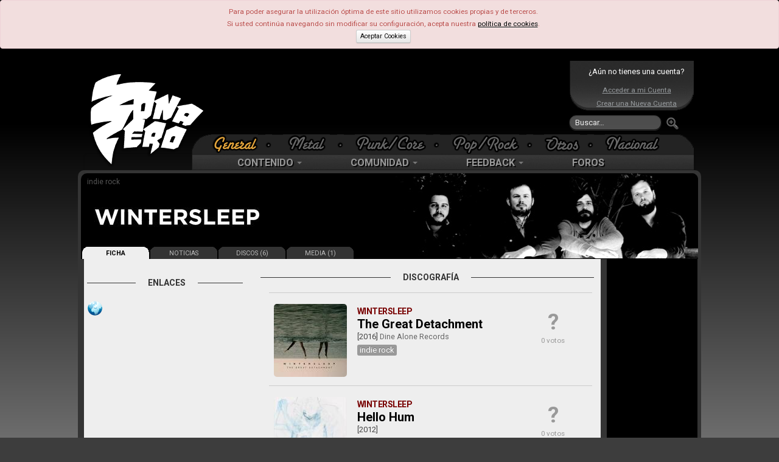

--- FILE ---
content_type: text/html; charset=UTF-8
request_url: https://www.zona-zero.net/music/Wintersleep
body_size: 6824
content:
	<!DOCTYPE html>
	<html xmlns="http://www.w3.org/1999/xhtml" xml:lang="es" lang="es">	
    <head>
     <title>Wintersleep - Zona-Zero.net</title> 	<meta http-equiv="Content-Type" content="text/html; charset=UTF-8" />	
		<meta name="description" content="Wintersleep en Zona-Zero"/>
	 <meta name="keywords" content="Wintersleep, ficha, profile, grupo, group, banda, band, discografia, discography, discos, albums, gira, tour, facebook, twitter, youtube"/> 	<!-- TradeDoubler site verification 2473327 -->
	<meta property="fb:admins" content="100002145221934"/>
	<meta property="fb:pages" content="124886770917858" />
	<meta name="viewport" content="width=device-width, initial-scale=1.0">
		
	
		
	<base href="https://www.zona-zero.net"/>
	<link rel="Shortcut Icon" href="https://www.zona-zero.net/favicon.ico" type="image/x-icon"/>
	<link rel="alternate" type="application/rss+xml" title="RSS" href="https://www.zona-zero.net/rss/rss.xml"/>
	<link rel="publisher" href="https://plus.google.com/106656951938123376197"/>
	<link rel="stylesheet" href="https://fonts.googleapis.com/css?family=Roboto:400,700">
	<link rel="stylesheet" href="../includes/css/bootstrap.min.css"/>
	<link rel="stylesheet" href="../../assets/frontend/css/style.css"/>
	<link rel="stylesheet" href="../includes/font-awesome/css/font-awesome.min.css"/>
	<link rel="stylesheet" href="https://use.fontawesome.com/releases/v5.5.0/css/all.css" integrity="sha384-B4dIYHKNBt8Bc12p+WXckhzcICo0wtJAoU8YZTY5qE0Id1GSseTk6S+L3BlXeVIU" crossorigin="anonymous">
	<link rel="stylesheet" href="../includes/css/stylesPage.css" />
	<link rel="stylesheet" href="../includes/plugins/lightbox/css/lightbox.css" />
	
		<script type="text/javascript">
		var _gaq = _gaq || [];
		_gaq.push(['_setAccount', 'UA-302175-1']);
		_gaq.push(['_trackPageview']);
	
	  	(function() {
	    	var ga = document.createElement('script'); ga.type = 'text/javascript'; ga.async = true;
			ga.src = ('https:' == document.location.protocol ? 'https://ssl' : 'http://www') + '.google-analytics.com/ga.js';
	   	 var s = document.getElementsByTagName('script')[0]; s.parentNode.insertBefore(ga, s);
		  })();
	</script>
		</head>	
	
	<!-- Google tag (gtag.js) -->
	<script async src="https://www.googletagmanager.com/gtag/js?id=AW-445324431"></script>
	<script>
	  window.dataLayer = window.dataLayer || [];
	  function gtag(){dataLayer.push(arguments);}
	  gtag('js', new Date());
	
	  gtag('config', 'AW-445324431');
	</script>

	
	<body class="body_gen"><div id="fb-root"></div>
<script>(function(d, s, id) {
  var js, fjs = d.getElementsByTagName(s)[0];
  if (d.getElementById(id)) return;
  js = d.createElement(s); js.id = id;
  js.src = 'https://connect.facebook.net/es_ES/sdk.js#xfbml=1&version=v3.2&appId=159433957526963&autoLogAppEvents=1';
  fjs.parentNode.insertBefore(js, fjs);
	}(document, 'script', 'facebook-jssdk'));
</script>

	<script type="text/javascript">
	$(function()
	{
		window.fbAsyncInit = function() {
				FB.init({
			appId            : '182635661781795',
			autoLogAppEvents : true,
			status           : true,
			xfbml            : true,
			version          : 'v2.9' // or v2.8, v2.7, v2.6, v2.5, v2.4, v2.3,
		});
			    };
    		
	// Load the SDK Asynchronously
	(function(d, debug){
	    var js, id = 'facebook-jssdk', ref = d.getElementsByTagName('script')[0];
	    if (d.getElementById(id)) {return;}
	    js = d.createElement('script'); js.id = id; js.async = true;
	    js.src = "//connect.facebook.net/en_US/all" + (debug ? "/debug" : "") + ".js";
	    ref.parentNode.insertBefore(js, ref);
	  }(document, /*debug*/ false));
	});
	</script>
	<div class="alert alert-error">
		Para poder asegurar la utilización óptima de este sitio utilizamos cookies propias y de terceros.<br/>
		Si usted continúa navegando sin modificar su configuración, acepta nuestra <a style="color:#000" href="https://www.zona-zero.net/politica-cookies"><u>política de cookies</u></a>.<br/>
		<a href="https://www.zona-zero.net/setAdCookie.php" class="btn btn-mini" style="color:#000">Aceptar Cookies</a>
	</div>
	<!-- BEGIN HEADER -->			
<div id="cap" class="hidden-phone hidden-tablet">
	<div id="indexLink"><a href="https://www.zona-zero.net"></a></div>

				<div id="banner_sup_empty">
				<script async src="https://pagead2.googlesyndication.com/pagead/js/adsbygoogle.js?client=ca-pub-0100894175283419"
				     crossorigin="anonymous"></script>
				<!-- Main Top -->
				<ins class="adsbygoogle"
				     style="display:inline-block;width:580px;height:100px"
				     data-ad-client="ca-pub-0100894175283419"
				     data-ad-slot="4757646935"></ins>
				<script>
				     (adsbygoogle = window.adsbygoogle || []).push({});
				</script>
			</div>
					
	<div id="loginBox">
		<div class="notUser">¿Aún no tienes una cuenta?</div>
		<a href="https://www.zona-zero.net/log_in">Acceder a mi Cuenta</a>
		<a href="/join">Crear una Nueva Cuenta</a>
		</div>		
		<form action="modules.php" class="navbar-search pull-left" method="get">
			<input type="hidden" name="name" value="Search"/>
			<input type="text" name="q" value="" placeholder="Buscar…" class="search-query"/>
			<button alt="Buscar" class="searchSubmit"><img src="./themes/RockSound/images/btn_search_go.png"/></button>
		</form>
		
		<div class="clearfix"></div>
		<div id="Estilos">
<ul id="catTabs"><li id="menuGeneral" class="sel"><a href="?tag="><span>General</span></a></li><li class="menuSep"></li><li id="menuMetalOff" ><a href="?tag=Metal"><span>Metal</span></a></li><li class="menuSep"></li><li id="menuPunkOff" ><a href="?tag=Punk-Core"><span>Punk</span></a></li><li class="menuSep"></li><li id="menuPopOff" ><a href="?tag=Pop-Rock"><span>Pop</span></a></li><li class="menuSep"></li><li id="menuOtrasOff" ><a href="?tag=Otras%20Tendencias"><span>Otras</span></a></li><li class="menuSep"></li><li id="menuNacOff" ><a href="?tag=Nacional"><span>Nacional</span></a></li></ul>
</div>
		
		<div class="navbar mainnav">
			<div class="navbar-inner">
	      		<div class="container" style="width: auto;">
	        		<ul class="nav">
		            	<li class="dropdown">
							<a data-toggle="dropdown" class="dropdown-toggle" href="#">CONTENIDO <b class="caret"></b></a>
		              		<ul class="dropdown-menu">
								<li><a href="https://www.zona-zero.net/Archivo">Archivo</a></li>
				                <li><a href="https://www.zona-zero.net/Entrevistas">Entrevistas</a></li>
				                <li><a href="https://www.zona-zero.net/Reviews">Análisis</a></li>
				                <li><a href="https://www.zona-zero.net/Cronicas">Crónicas</a></li>
				                <li><a href="https://www.zona-zero.net/Miscelanea">Miscelánea</a></li>
				                <li><a href="https://www.zona-zero.net/Lanzamientos">Lanzamientos</a></li>
				                <li><a href="https://www.zona-zero.net/Ranking">Rankings</a></li>
				                <li><a href="https://www.zona-zero.net/Agenda">Agenda</a></li>
		              		</ul>
			            </li>
	
						<li class="dropdown">
							<a data-toggle="dropdown" class="dropdown-toggle" href="#">COMUNIDAD <b class="caret"></b></a>
		              		<ul class="dropdown-menu">
				                <li><a href="https://www.zona-zero.net/forums/memberlist.php">Miembros</a></li>
				                <li><a href="https://www.zona-zero.net/Promo/decada">Lo Mejor de la Década</a></li>
				                <li><a href="https://www.zona-zero.net/Promo/TopStaff21">Lo Mejor de 2021</a></li>
		              		</ul>
		            	</li>
			            	
						<li class="dropdown">
							<a data-toggle="dropdown" class="dropdown-toggle" href="#">FEEDBACK <b class="caret"></b></a>
		              		<ul class="dropdown-menu">
								<li><a href="https://www.zona-zero.net/submit.html">Enviar Noticia</a></li>
								<li><a href="https://www.zona-zero.net/modules.php?name=Staff">Equipo</a></li>
		              		</ul>
			           	</li>
	
			           	<li><a href="https://www.zona-zero.net/forums">FOROS</a></li>
					</ul>
		      	</div>
		    </div><!-- /navbar-inner -->
		</div><!-- /navbar -->
	
	</div>
	
	
	
	<!-- BEGIN HEADER -->
	<div class="header navbar navbar-inverse navbar-fixed-top visible-phone visible-tablet">
	<!-- BEGIN TOP NAVIGATION BAR -->
	<div class="navbar-inner">
		<div class="container-fluid">
			<!-- END RESPONSIVE MENU TOGGLER -->
			<!-- BEGIN TOP NAVIGATION MENU -->              
			<ul class="nav" style="float:left;width:100%">
								
				<!-- BEGIN USER LOGIN DROPDOWN -->
									<div class="notUser pull-left">
						<a href="https://www.zona-zero.net/log_in"><i class="icon icon-user"></i> &nbsp;ENTRA</a>
					</div>
									
				<!-- END USER LOGIN DROPDOWN -->
				<!-- BEGIN RESPONSIVE MENU TOGGLER -->
				<ul class="nav pull-right">
					<li>
						<button type="button" class="btn btn-navbar" data-toggle="collapse" data-target="#menuCollapse">
							<span class="icon-bar"></span>
							<span class="icon-bar"></span>
							<span class="icon-bar"></span>
						</button>
					</li>
				</ul>
			</ul>
			<!-- END TOP NAVIGATION MENU --> 
		</div>
	</div>
	<!-- END TOP NAVIGATION BAR -->

	<!-- BEGIN EMPTY PAGE SIDEBAR -->
		<div class="page-sidebar nav-collapse collapse visible-phone visible-tablet" id="menuCollapse">
			<ul class="page-sidebar-menu">
				<li class="visible-phone visible-tablet">
					<!-- BEGIN RESPONSIVE QUICK SEARCH FORM -->
					<form action="modules.php" class="sidebar-search">
						<input type="hidden" name="name" value="Search"/>
						<div class="input-box">
							<a href="javascript:;" class="remove"></a>
							<input type="text" name="q" placeholder="Buscar..." />            
							<input type="button" class="submit" value=" " />
						</div>
					</form>
					<!-- END RESPONSIVE QUICK SEARCH FORM -->
				</li>
				<li >
					<a href="javascript:;">Contenido
					<span class="arrow"></span>
					</a>
					<ul class="sub-menu">
						<li ><a href="/Archivo">Archivo</a></li>
						<li ><a href="/Entrevistas">Entrevistas</a></li>
						<li><a href="/Reviews">Análisis</a></li>
						<li><a href="/Cronicas">Crónicas</a></li>
						<li><a href="/Miscelanea">Miscelánea</a></li>
						<li><a href="/Lanzamientos">Lanzamientos</a></li>
						<li><a href="/Ranking">Rankings</a></li>
						<li><a href="/Agenda">Agenda</a></li>
					</ul>
				</li>
				<li >
					<a href="javascript:;">Comunidad
					<span class="arrow"></span>
					</a>
					<ul class="sub-menu">
						<li><a href="/forums/memberlist.php">Miembros</a></li>
						<li><a href="/Promo/TopStaff18">Lo Mejor de 2018</a></li>
					</ul>
					<b class="caret-out"></b>                        
				</li>
				<li>
					<a href="javascript:;">Feeedback
					<span class="arrow"></span>
					</a>
					<ul class="sub-menu">
						<li><a href="/submit.html">Enviar Noticia</a></li>
						<li><a href="/modules.php?name=Staff">Equipo</a></li>
					</ul>
				</li>
				<li><a href="/forums">Foros</a></li>
				<li>
					<span class="hor-menu-search-form-toggler">&nbsp;</span>
					<div class="search-form hidden-phone hidden-tablet">
						<form action="modules.php" class="form-search">
							<input type="hidden" name="name" value="Search"/>
							<div class="input-append">
								<input type="text" name="q" placeholder="Buscar…" class="m-wrap">
								<button type="button" class="btn"></button>
							</div>
						</form>
					</div>
				</li>
			</ul>
		</div>
		<!-- END EMPTY PAGE SIDEBAR -->

		<!-- BEGIN LOGO -->
		<div id="phonelogo_block">
			<a class="brand" href="https://www.zona-zero.net">
			<img src="images/logoszz_mobile.png" alt="Zona-Zero" id="logozz"/>
			</a>
						<div id="banner_sup_empty">
				<script async src="https://pagead2.googlesyndication.com/pagead/js/adsbygoogle.js?client=ca-pub-0100894175283419"
				     crossorigin="anonymous"></script>
				<!-- Main Top -->
				<ins class="adsbygoogle"
				     style="display:inline-block;width:580px;height:100px"
				     data-ad-client="ca-pub-0100894175283419"
				     data-ad-slot="4757646935"></ins>
				<script>
				     (adsbygoogle = window.adsbygoogle || []).push({});
				</script>
			</div>
					</div>
		<!-- END LOGO -->
</div>
<!-- END HEADER -->	
	<div class="page-container row-fluid" role="main">	
	<link href="./includes/css/jRating.jquery.css" rel="stylesheet" type="text/css"/>

<div id="groupHeaderBorder" class="row-fluid">
		<div id="groupHeader" style="background-image:url('images/grupos/w/wintersleep/grupo.jpg')" class="covergroup">		<div class="styles">indie rock </div>
  
  		<a href="https://www.zona-zero.net/music/Wintersleep"><div class="FL" style="line-height:100px;height:100px;margin-left:10px">&nbsp;<img src="includes/getbandthumb.php?id=263&amp;w=0&amp;h=0" alt="Wintersleep" title="Wintersleep" class="imgNombre"/></div></a>		<ul class="groupMenu hidden-phone">
							<li class="sel"><a href="https://www.zona-zero.net/music/Wintersleep">FICHA</a></li>
				<li><a href="https://www.zona-zero.net/music/Wintersleep/+news">NOTICIAS</a></li>
				
				<li><a href="https://www.zona-zero.net/music/Wintersleep/+albums">DISCOS (6)</a></li> <li><a href="https://www.zona-zero.net/music/Wintersleep/+media">MEDIA (1)</a></li> 		</ul>
	</div>
</div>

<div class="sep"></div><div class="round10 content span10">					
	<div class="row-fluid reviewHdr">
		<div class="span4">
					<div id="reviewMedia">
				<div class="text-center">
					<p class="separator"><span>Enlaces</span></p>
				</div>
			</div>
			<div id="groupLinks"> <div class="tab"><a href="http://www.wintersleep.com/" target="_blank"><img src="images/topics/weboficial.png" class="icon" alt="Web Oficial" title="Web Oficial"/></a> </div></div>			<div style="margin-left:auto;margin-right:auto;margin-top:10px;margin-bottom:10px">
				<script type="text/javascript"><!--
				google_ad_client = "ca-pub-0100894175283419";
				/* Band Profile - Image */
				google_ad_slot = "3313350618";
				google_ad_width = 200;
				google_ad_height = 200;
				//-->
				</script>
				<script type="text/javascript" src="https://pagead2.googlesyndication.com/pagead/show_ads.js"></script>
			</div>
					    <div id="reviewGruposRelated">
			    <div class="text-center">
				    <p class="separator"><span>Alternativas</span></p>
			    </div>
				<ul>
			<li>
						<div class="note"><img src="images/utils/halfstar.gif" /><img src="images/utils/star.gif" /><img src="images/utils/star.gif" /><img src="images/utils/star.gif" /></div>
						<a href="https://www.zona-zero.net/music/Staind">Staind</a>
					</li>
				<li>
						<div class="note"><img src="images/utils/star.gif" /><img src="images/utils/star.gif" /><img src="images/utils/star.gif" /></div>
						<a href="https://www.zona-zero.net/music/Nickelback">Nickelback</a>
					</li>
				<li>
						<div class="note"><img src="images/utils/star.gif" /><img src="images/utils/star.gif" /><img src="images/utils/star.gif" /></div>
						<a href="https://www.zona-zero.net/music/Forsaken+Truth">Forsaken Truth</a>
					</li>
				<li>
						<div class="note"><img src="images/utils/halfstar.gif" /><img src="images/utils/star.gif" /><img src="images/utils/star.gif" /><img src="images/utils/star.gif" /></div>
						<a href="https://www.zona-zero.net/music/The+Prosulas">The Prosulas</a>
					</li>
				<li>
						<div class="note"><img src="images/utils/star.gif" /><img src="images/utils/star.gif" /><img src="images/utils/star.gif" /><img src="images/utils/star.gif" /></div>
						<a href="https://www.zona-zero.net/music/Dredg">Dredg</a>
					</li>
				</ul></div>
</div>		
		<div class="span8">
		
<p class="separator"><span>Discografía</span></p>
 
 
<ul class="history">
		<li style="display:flex">
			
			<div class="albumCover" style="width:100px;flex:1;flex-grow:1">
				<a href="https://www.zona-zero.net/music/Wintersleep/The+Great+Detachment"><img src="includes/getimg.php?t=d&img=13634.jpg&w=120"/>
									</a>
			</div>
			<div class="columnCentral" style="flex:2;flex-grow:2">
				<span class="grupo">Wintersleep</span>
				<span class="disco"><a href="https://www.zona-zero.net/music/Wintersleep/The+Great+Detachment">The Great Detachment</a></span>					
				<span class="anyo">[2016] 	<a href="https://www.zona-zero.net/Reviews/Search/Sello/Dine Alone Records">Dine Alone Records</a></span>
									<span class="cats"> 
					<a href="https://www.zona-zero.net/Lanzamientos/2016/indie+rock"><span class="label">indie rock</span></a></span>			</div>
			
			<div width="100" style="flex:3;flex-grow:1">
				<div class="reviewStatsMini">
				<div class="notausu" style="color:#999">?</div><br/>0 votos				</div>
							</div> 

		</li>
			<li style="display:flex">
			
			<div class="albumCover" style="width:100px;flex:1;flex-grow:1">
				<a href="https://www.zona-zero.net/music/Wintersleep/Hello+Hum"><img src="includes/getimg.php?t=d&img=5537.jpg&w=120"/>
									</a>
			</div>
			<div class="columnCentral" style="flex:2;flex-grow:2">
				<span class="grupo">Wintersleep</span>
				<span class="disco"><a href="https://www.zona-zero.net/music/Wintersleep/Hello+Hum">Hello Hum</a></span>					
				<span class="anyo">[2012] 	<a href="https://www.zona-zero.net/Reviews/Search/Sello/"></a></span>
							</div>
			
			<div width="100" style="flex:3;flex-grow:1">
				<div class="reviewStatsMini">
				<div class="notausu" style="color:#999">?</div><br/>0 votos				</div>
							</div> 

		</li>
			<li style="display:flex">
			
			<div class="albumCover" style="width:100px;flex:1;flex-grow:1">
				<a href="https://www.zona-zero.net/music/Wintersleep/New+Inheritors"><img src="includes/getimg.php?t=d&img=5594.jpg&w=120"/>
									</a>
			</div>
			<div class="columnCentral" style="flex:2;flex-grow:2">
				<span class="grupo">Wintersleep</span>
				<span class="disco"><a href="https://www.zona-zero.net/music/Wintersleep/New+Inheritors">New Inheritors</a></span>					
				<span class="anyo">[2010] 	<a href="https://www.zona-zero.net/Reviews/Search/Sello/The Tom Kotter Company">The Tom Kotter Company</a></span>
							</div>
			
			<div width="100" style="flex:3;flex-grow:1">
				<div class="reviewStatsMini">
				<div class="notausu" style="color:#999">?</div><br/>0 votos				</div>
							</div> 

		</li>
			<li style="display:flex">
			
			<div class="albumCover" style="width:100px;flex:1;flex-grow:1">
				<a href="https://www.zona-zero.net/music/Wintersleep/Welcome+to+the+Night+Sky"><img src="includes/getimg.php?t=d&img=5593.jpg&w=120"/>
									</a>
			</div>
			<div class="columnCentral" style="flex:2;flex-grow:2">
				<span class="grupo">Wintersleep</span>
				<span class="disco"><a href="https://www.zona-zero.net/music/Wintersleep/Welcome+to+the+Night+Sky">Welcome to the Night Sky</a></span>					
				<span class="anyo">[2007] 	<a href="https://www.zona-zero.net/Reviews/Search/Sello/Labwork">Labwork</a></span>
							</div>
			
			<div width="100" style="flex:3;flex-grow:1">
				<div class="reviewStatsMini">
				<div class="notausu" style="color:#999">?</div><br/>0 votos				</div>
							</div> 

		</li>
			<li style="display:flex">
			
			<div class="albumCover" style="width:100px;flex:1;flex-grow:1">
				<a href="https://www.zona-zero.net/music/Wintersleep/Untitled"><img src="includes/getimg.php?t=d&img=5592.jpg&w=120"/>
									</a>
			</div>
			<div class="columnCentral" style="flex:2;flex-grow:2">
				<span class="grupo">Wintersleep</span>
				<span class="disco"><a href="https://www.zona-zero.net/music/Wintersleep/Untitled">untitled</a></span>					
				<span class="anyo">[2005] 	<a href="https://www.zona-zero.net/Reviews/Search/Sello/Dependent Music">Dependent Music</a></span>
							</div>
			
			<div width="100" style="flex:3;flex-grow:1">
				<div class="reviewStatsMini">
				<div class="notausu" style="color:#999">?</div><br/>0 votos				</div>
							</div> 

		</li>
			<li style="display:flex">
			
			<div class="albumCover" style="width:100px;flex:1;flex-grow:1">
				<a href="https://www.zona-zero.net/music/Wintersleep/Wintersleep"><img src="includes/getimg.php?t=d&img=147.jpg&w=120"/>
									</a>
			</div>
			<div class="columnCentral" style="flex:2;flex-grow:2">
				<span class="grupo">Wintersleep</span>
				<span class="disco"><a href="https://www.zona-zero.net/music/Wintersleep/Wintersleep">Wintersleep</a></span>					
				<span class="anyo">[2003] 	<a href="https://www.zona-zero.net/Reviews/Search/Sello/Dependent Music">Dependent Music</a></span>
									<span class="cats"> 
					<a href="https://www.zona-zero.net/Lanzamientos/2003/indie+rock"><span class="label">indie rock</span></a></span>			</div>
			
			<div width="100" style="flex:3;flex-grow:1">
				<div class="reviewStatsMini">
				<div class="notausu">81</div><br/>17 votos				</div>
							</div> 

		</li>
	</ul>		<a href="javascript:void(0);" onClick="javascript:location.href='modules.php?name=Discos&rop=SubmitEvent&idGrupo=263';" style="color:GrayText;float:right;font-weight:bold;margin-right:15px;font-size:12px"><i class="icon-question-sign"></i> ¿Falta algún disco? ¡Ayúdanos!</a>
		</div>
		
		<div class="sep"></div>
		<br/><br/>
		<div class="share-article-body">
	<div class="main-title">
		<h2>Comparte</h2>
	</div>
	<div class="right">
				<a href="http://www.facebook.com/sharer.php?u=http://www.zona-zero.net/music/Wintersleep" onclick="javascript:window.open(this.href,'', 'menubar=no,toolbar=no,resizable=yes,scrollbars=yes,height=600,width=600');return false;" class="share-body ot-facebook"><i class="icon icon-facebook"></i></a>
				<a href="http://twitter.com/home/?status=. via @ZonaZeroNet " onclick="javascript:window.open(this.href,'', 'menubar=no,toolbar=no,resizable=yes,scrollbars=yes,height=600,width=600');return false;" class="share-body ot-twitter"><i class="icon icon-twitter"></i></a>
			</div>
</div>
		<div id="TabComments">
			<h2 class="L section-head">COMENTARIOS</h2>
<h3>40 Comentarios</h3><ul id="navComments">
<li class="sel">1</li><li><a href="javascript:;" onClick="$('#TabComments').load('modules.php?name=Grupos&rop=r_comments&id=263&startcomm=1');return false">2</a></li>
<li><a href="javascript:;" onClick="$('#TabComments').load('modules.php?name=Grupos&rop=r_comments&id=263&startcomm=2');return false">3</a></li>
<li class="move"><a href="javascript:;" onClick="$('#TabComments').load('modules.php?name=Grupos&amp;rop=r_comments&amp;id=263&amp;startcomm=1');return false">&rsaquo;</a></li>
<li class="move"><a href="javascript:;" onClick="$('#TabComments').load('modules.php?name=Grupos&amp;rop=r_comments&amp;id=263&amp;startcomm=7');return false">&raquo;</a></li>
</ul>
<ul class="textComments">
			<li>
				<div class="notaBox">
					<div class="scoreBox">100<br/>
						<div class="notatext"><span class="fc-excelente">Excelente</span></div>
					</div>
					<img src=""/> <br/> 					el 15 de Septiembre de 2008<br/>
					<a href="https://www.zona-zero.net/User/smash-N" class="user">smash-N</a><br/>
				</div>
				<div class="mainMSG"></div>
			</li>
						<li>
				<div class="notaBox">
					<div class="scoreBox">95<br/>
						<div class="notatext"><span class="fc-muybueno">Muy Bueno</span></div>
					</div>
					<img src="http://userserve-ak.last.fm/serve/130x130/3427015.jpg" class="avatarExt" height="50" width="50"/> <br/> 					el 28 de Enero de 2007<br/>
					<a href="https://www.zona-zero.net/User/Kuranes" class="user">Kuranes</a><br/>
				</div>
				<div class="mainMSG">Buenisimos,cada vez ke escucho este disco encuentro detalles nuevos.</div>
			</li>
						<li>
				<div class="notaBox">
					<div class="scoreBox">95<br/>
						<div class="notatext"><span class="fc-muybueno">Muy Bueno</span></div>
					</div>
					<img src="http://userserve-ak.last.fm/serve/130x130/3427015.jpg" class="avatarExt" height="50" width="50"/> <br/> 					el 28 de Enero de 2007<br/>
					<a href="https://www.zona-zero.net/User/Kuranes" class="user">Kuranes</a><br/>
				</div>
				<div class="mainMSG">Buenisimos,cada vez ke escucho este disco encuentro detalles nuevos.</div>
			</li>
						<li>
				<div class="notaBox">
					<div class="scoreBox">70<br/>
						<div class="notatext"><span class="fc-bueno">Bueno</span></div>
					</div>
					<img src="http://userserve-ak.last.fm/serve/_/70424660/Kubbi+Trippinblastoise.gif" class="avatarExt" height="50" width="50"/> <br/> 					el 28 de Septiembre de 2006<br/>
					<a href="https://www.zona-zero.net/User/crust_in_me" class="user">crust_in_me</a><br/>
				</div>
				<div class="mainMSG"></div>
			</li>
						<li>
				<div class="notaBox">
					<div class="scoreBox">70<br/>
						<div class="notatext"><span class="fc-bueno">Bueno</span></div>
					</div>
					<img src="http://userserve-ak.last.fm/serve/_/70424660/Kubbi+Trippinblastoise.gif" class="avatarExt" height="50" width="50"/> <br/> 					el 28 de Septiembre de 2006<br/>
					<a href="https://www.zona-zero.net/User/crust_in_me" class="user">crust_in_me</a><br/>
				</div>
				<div class="mainMSG"></div>
			</li>
					</ul>
		<ul id="navComments">
<li class="sel">1</li><li><a href="javascript:;" onClick="$('#TabComments').load('modules.php?name=Grupos&rop=r_comments&id=263&startcomm=1');return false">2</a></li>
<li><a href="javascript:;" onClick="$('#TabComments').load('modules.php?name=Grupos&rop=r_comments&id=263&startcomm=2');return false">3</a></li>
<li class="move"><a href="javascript:;" onClick="$('#TabComments').load('modules.php?name=Grupos&amp;rop=r_comments&amp;id=263&amp;startcomm=1');return false">&rsaquo;</a></li>
<li class="move"><a href="javascript:;" onClick="$('#TabComments').load('modules.php?name=Grupos&amp;rop=r_comments&amp;id=263&amp;startcomm=7');return false">&raquo;</a></li>
</ul>
			<div class="sep">&nbsp;</div>
		</div>

	</div>
</div>
<div class="rightColumn blackColumn span2">
		<script async src="//pagead2.googlesyndication.com/pagead/js/adsbygoogle.js"></script>
	<!-- Responsive Ad Blog -->
	<ins class="adsbygoogle"
	     style="display:block"
	     data-ad-client="ca-pub-0100894175283419"
	     data-ad-slot="5501880504"
	     data-ad-format="auto"></ins>
	<script>
	(adsbygoogle = window.adsbygoogle || []).push({});
	</script>
</div>		
</div>

	<div class="sep"></div>
</div> 
<footer class="row-fluid">

	<div class="span12">
		
		<div class="span4">
			<h5>Síguenos</h5>
			<ul class="foot_social">
				<li><a class="share-body ot-facebook" href="https://www.facebook.com/ZonaZeroNet" target="_blank" title="Zona-Zero en Facebook"><i class="icon icon-facebook"></i></a></li>
				<li><a class="share-body ot-twitter" href="http://twitter.com/ZonaZeroNet" target="_blank" title="Zona-Zero en Twitter"><i class="icon icon-twitter"></i></a></li>
				<li><a href="https://www.zona-zero.net/rss/rss.xml" target="_blank" title="RSS"><i class="icon-rss"></i></a></li>
			</ul>
		</div>

		<div class="span4">
			<h5>Secciones</h5>
			<ul id="foot_sections">
				<li><a href="https://www.zona-zero.net">Noticias</a></li>
				<li><a href="https://www.zona-zero.net/Reviews">Análisis</a></li>
				<li><a href="https://www.zona-zero.net/Entrevistas">Entrevistas</a></li>
				<li><a href="https://www.zona-zero.net/Cronicas">Crónicas</a></li>
				<li><a href="https://www.zona-zero.net/Lanzamientos">Lanzamientos</a></li>
				<li><a href="https://www.zona-zero.net/Agenda">Agenda</a></li>
				<li><a href="https://www.zona-zero.net/Miscelanea">Miscelánea</a></li>				
				<li><a href="https://www.zona-zero.net/forums">Foros</a></li>
			</ul>
		</div>
						
		<div class="span4">
			<h5>Contacto</h5>
			<p>webmaster@zona-zero.net</p>
			<br/>
			<p><a style="color:#848483" href="https://www.zona-zero.net/politica-de-privacidad">Política de Privacidad</a></p>
			<p><a style="color:#848483" href="https://www.zona-zero.net/politica-cookies">Política de Cookies</a></p>
		</div>
		
	</div>
</footer>
 <script src="https://www.zona-zero.net/includes/js/jquery-1.9.1.min.js" type="text/javascript"></script> <script src="https://www.zona-zero.net/includes/js/bootstrap.min.js" type="text/javascript"></script>
<script src="https://www.zona-zero.net/includes/plugins/lightbox/js/lightbox.min.js" type="text/javascript"></script>
<script src="https://www.zona-zero.net/includes/functions.js" type="text/javascript"></script>
<script src="https://www.zona-zero.net/includes/js/app.js" type="text/javascript"></script>

	<script src="./includes/js/jRating.jquery.js"></script>
    <script src="./includes/js/jRating_functions.js"></script> 
	<script>
		jQuery(document).ready(function() {    
		   App.init();
		   
	(function() {
		    var po = document.createElement('script'); po.type = 'text/javascript'; po.async = true;
		    po.src = 'https://apis.google.com/js/plusone.js';
		    var s = document.getElementsByTagName('script')[0]; s.parentNode.insertBefore(po, s);
		})();

	$('.jRating').jRating();
		   
		});		
	</script>
	<script type="text/javascript" src="//platform-api.sharethis.com/js/sharethis.js#property=5c163b6a7b0b4500110a1f5e&product=inline-share-buttons" async="async"></script>
</body>
</html>

--- FILE ---
content_type: text/html; charset=utf-8
request_url: https://www.google.com/recaptcha/api2/aframe
body_size: 182
content:
<!DOCTYPE HTML><html><head><meta http-equiv="content-type" content="text/html; charset=UTF-8"></head><body><script nonce="E7XtnxUfy_L8o1AfRC0LuA">/** Anti-fraud and anti-abuse applications only. See google.com/recaptcha */ try{var clients={'sodar':'https://pagead2.googlesyndication.com/pagead/sodar?'};window.addEventListener("message",function(a){try{if(a.source===window.parent){var b=JSON.parse(a.data);var c=clients[b['id']];if(c){var d=document.createElement('img');d.src=c+b['params']+'&rc='+(localStorage.getItem("rc::a")?sessionStorage.getItem("rc::b"):"");window.document.body.appendChild(d);sessionStorage.setItem("rc::e",parseInt(sessionStorage.getItem("rc::e")||0)+1);localStorage.setItem("rc::h",'1770099681673');}}}catch(b){}});window.parent.postMessage("_grecaptcha_ready", "*");}catch(b){}</script></body></html>